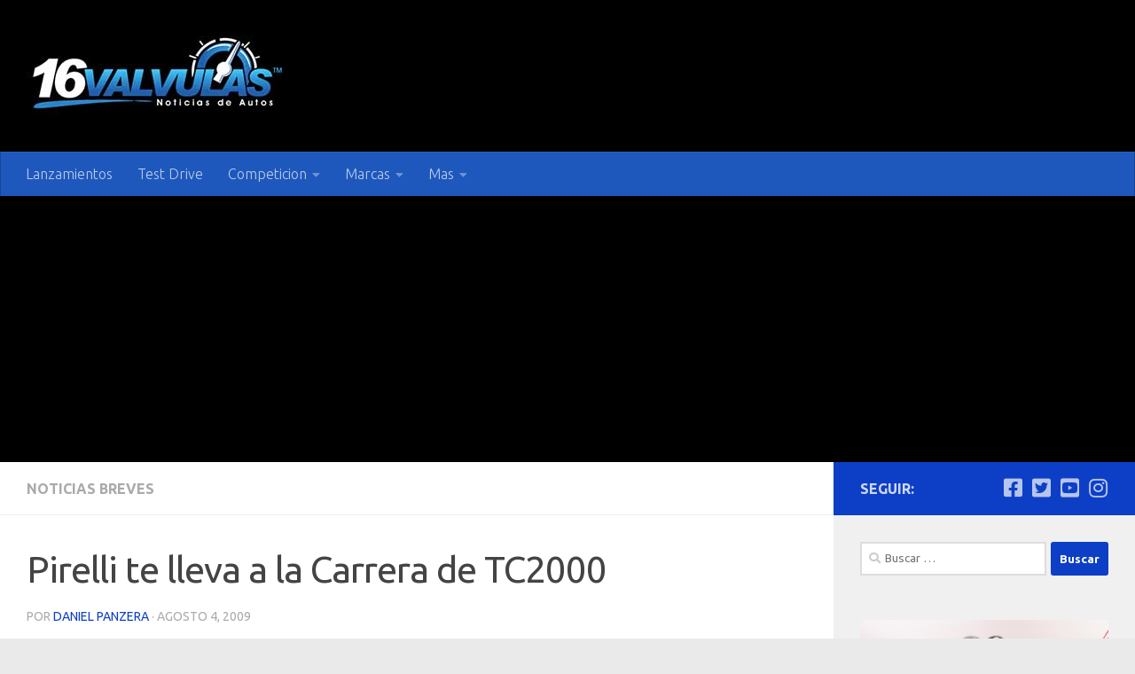

--- FILE ---
content_type: text/html; charset=utf-8
request_url: https://www.google.com/recaptcha/api2/aframe
body_size: 267
content:
<!DOCTYPE HTML><html><head><meta http-equiv="content-type" content="text/html; charset=UTF-8"></head><body><script nonce="MSuHoUoCgoXa89GlPwj36Q">/** Anti-fraud and anti-abuse applications only. See google.com/recaptcha */ try{var clients={'sodar':'https://pagead2.googlesyndication.com/pagead/sodar?'};window.addEventListener("message",function(a){try{if(a.source===window.parent){var b=JSON.parse(a.data);var c=clients[b['id']];if(c){var d=document.createElement('img');d.src=c+b['params']+'&rc='+(localStorage.getItem("rc::a")?sessionStorage.getItem("rc::b"):"");window.document.body.appendChild(d);sessionStorage.setItem("rc::e",parseInt(sessionStorage.getItem("rc::e")||0)+1);localStorage.setItem("rc::h",'1768941422006');}}}catch(b){}});window.parent.postMessage("_grecaptcha_ready", "*");}catch(b){}</script></body></html>